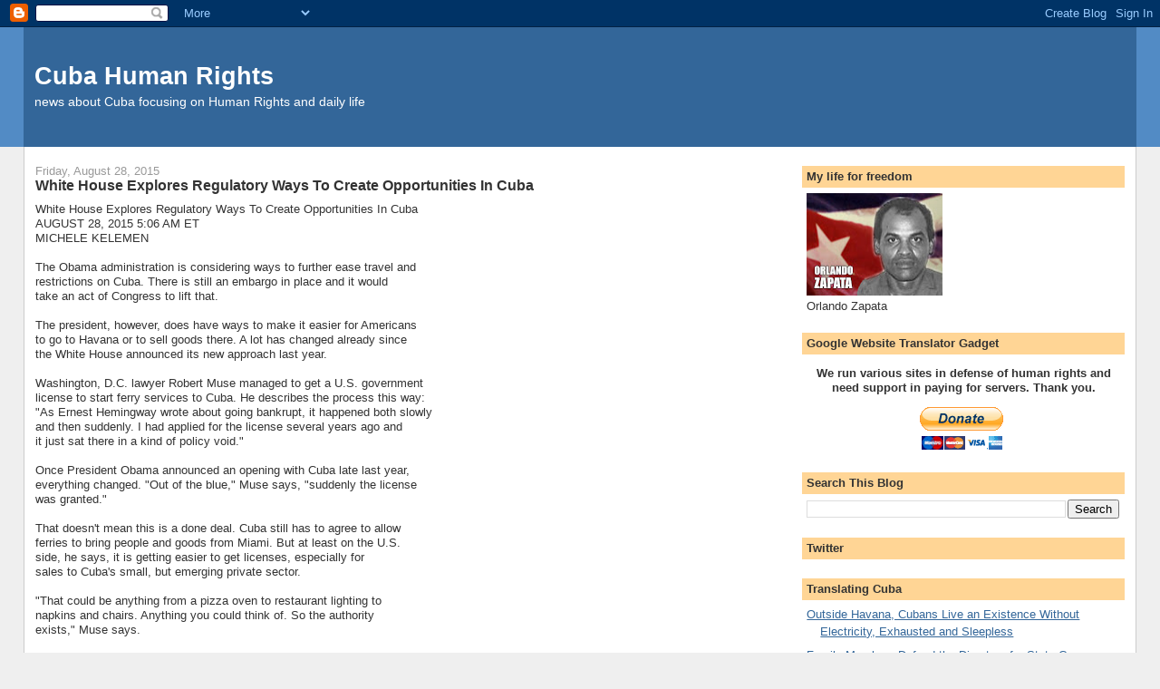

--- FILE ---
content_type: text/html; charset=UTF-8
request_url: https://cubarights.blogspot.com/2015/08/white-house-explores-regulatory-ways-to.html
body_size: 14885
content:
<!DOCTYPE html>
<html dir='ltr'>
<head>
<link href='https://www.blogger.com/static/v1/widgets/2944754296-widget_css_bundle.css' rel='stylesheet' type='text/css'/>
<meta content='text/html; charset=UTF-8' http-equiv='Content-Type'/>
<meta content='blogger' name='generator'/>
<link href='https://cubarights.blogspot.com/favicon.ico' rel='icon' type='image/x-icon'/>
<link href='https://cubarights.blogspot.com/2015/08/white-house-explores-regulatory-ways-to.html' rel='canonical'/>
<link rel="alternate" type="application/atom+xml" title="Cuba Human Rights - Atom" href="https://cubarights.blogspot.com/feeds/posts/default" />
<link rel="alternate" type="application/rss+xml" title="Cuba Human Rights - RSS" href="https://cubarights.blogspot.com/feeds/posts/default?alt=rss" />
<link rel="service.post" type="application/atom+xml" title="Cuba Human Rights - Atom" href="https://www.blogger.com/feeds/3440766758277160762/posts/default" />

<link rel="alternate" type="application/atom+xml" title="Cuba Human Rights - Atom" href="https://cubarights.blogspot.com/feeds/273220215196210490/comments/default" />
<!--Can't find substitution for tag [blog.ieCssRetrofitLinks]-->
<meta content='https://cubarights.blogspot.com/2015/08/white-house-explores-regulatory-ways-to.html' property='og:url'/>
<meta content='White House Explores Regulatory Ways To Create Opportunities In Cuba' property='og:title'/>
<meta content='White House Explores Regulatory Ways To Create Opportunities In Cuba AUGUST 28, 2015 5:06 AM ET MICHELE KELEMEN  The Obama administratio...' property='og:description'/>
<title>Cuba Human Rights: White House Explores Regulatory Ways To Create Opportunities In Cuba</title>
<style id='page-skin-1' type='text/css'><!--
/*
-----------------------------------------------
Blogger Template Style
Name:     Stretch Denim
Designer: Darren Delaye
URL:      www.DarrenDelaye.com
Date:     11 Jul 2006
-----------------------------------------------
*/
body {
background: #efefef;
margin: 0;
padding: 0px;
font: x-small Verdana, Arial;
text-align: center;
color: #333333;
font-size/* */:/**/small;
font-size: /**/small;
}
a:link {
color: #336699;
}
a:visited {
color: #336699;
}
a img {
border-width: 0;
}
#outer-wrapper {
font: normal normal 100% Verdana, Arial, Sans-serif;;
}
/* Header
----------------------------------------------- */
#header-wrapper {
margin:0;
padding: 0;
background-color: #528bc5;
text-align: left;
}
#header {
margin: 0 2%;
background-color: #336699;
color: #ffffff;
padding: 0;
font: normal normal 210% Verdana, Arial, Sans-serif;;
position: relative;
}
h1.title {
padding-top: 38px;
margin: 0 1% .1em;
line-height: 1.2em;
font-size: 100%;
}
h1.title a, h1.title a:visited {
color: #ffffff;
text-decoration: none;
}
#header .description {
display: block;
margin: 0 1%;
padding: 0 0 40px;
line-height: 1.4em;
font-size: 50%;
}
/* Content
----------------------------------------------- */
.clear {
clear: both;
}
#content-wrapper {
margin: 0 2%;
padding: 0 0 15px;
text-align: left;
background-color: #ffffff;
border: 1px solid #cccccc;
border-top: 0;
}
#main-wrapper {
margin-left: 1%;
width: 64%;
float: left;
background-color: #ffffff;
display: inline;       /* fix for doubling margin in IE */
word-wrap: break-word; /* fix for long text breaking sidebar float in IE */
overflow: hidden;      /* fix for long non-text content breaking IE sidebar float */
}
#sidebar-wrapper {
margin-right: 1%;
width: 29%;
float: right;
background-color: #ffffff;
display: inline;       /* fix for doubling margin in IE */
word-wrap: break-word; /* fix for long text breaking sidebar float in IE */
overflow: hidden;      /* fix for long non-text content breaking IE sidebar float */
}
/* Headings
----------------------------------------------- */
h2, h3 {
margin: 0;
}
/* Posts
----------------------------------------------- */
.date-header {
margin: 1.5em 0 0;
font-weight: normal;
color: #999999;
font-size: 100%;
}
.post {
margin: 0 0 1.5em;
padding-bottom: 1.5em;
}
.post-title {
margin: 0;
padding: 0;
font-size: 125%;
font-weight: bold;
line-height: 1.1em;
}
.post-title a, .post-title a:visited, .post-title strong {
text-decoration: none;
color: #333333;
font-weight: bold;
}
.post div {
margin: 0 0 .75em;
line-height: 1.3em;
}
.post-footer {
margin: -.25em 0 0;
color: #333333;
font-size: 87%;
}
.post-footer .span {
margin-right: .3em;
}
.post img, table.tr-caption-container {
padding: 4px;
border: 1px solid #cccccc;
}
.tr-caption-container img {
border: none;
padding: 0;
}
.post blockquote {
margin: 1em 20px;
}
.post blockquote p {
margin: .75em 0;
}
/* Comments
----------------------------------------------- */
#comments h4 {
margin: 1em 0;
color: #999999;
}
#comments h4 strong {
font-size: 110%;
}
#comments-block {
margin: 1em 0 1.5em;
line-height: 1.3em;
}
#comments-block dt {
margin: .5em 0;
}
#comments-block dd {
margin: .25em 0 0;
}
#comments-block dd.comment-footer {
margin: -.25em 0 2em;
line-height: 1.4em;
font-size: 78%;
}
#comments-block dd p {
margin: 0 0 .75em;
}
.deleted-comment {
font-style:italic;
color:gray;
}
.feed-links {
clear: both;
line-height: 2.5em;
}
#blog-pager-newer-link {
float: left;
}
#blog-pager-older-link {
float: right;
}
#blog-pager {
text-align: center;
}
/* Sidebar Content
----------------------------------------------- */
.sidebar h2 {
margin: 1.6em 0 .5em;
padding: 4px 5px;
background-color: #ffd595;
font-size: 100%;
color: #333333;
}
.sidebar ul {
margin: 0;
padding: 0;
list-style: none;
}
.sidebar li {
margin: 0;
padding-top: 0;
padding-right: 0;
padding-bottom: .5em;
padding-left: 15px;
text-indent: -15px;
line-height: 1.5em;
}
.sidebar {
color: #333333;
line-height:1.3em;
}
.sidebar .widget {
margin-bottom: 1em;
}
.sidebar .widget-content {
margin: 0 5px;
}
/* Profile
----------------------------------------------- */
.profile-img {
float: left;
margin-top: 0;
margin-right: 5px;
margin-bottom: 5px;
margin-left: 0;
padding: 4px;
border: 1px solid #cccccc;
}
.profile-data {
margin:0;
text-transform:uppercase;
letter-spacing:.1em;
font-weight: bold;
line-height: 1.6em;
font-size: 78%;
}
.profile-datablock {
margin:.5em 0 .5em;
}
.profile-textblock {
margin: 0.5em 0;
line-height: 1.6em;
}
/* Footer
----------------------------------------------- */
#footer {
clear: both;
text-align: center;
color: #333333;
}
#footer .widget {
margin:.5em;
padding-top: 20px;
font-size: 85%;
line-height: 1.5em;
text-align: left;
}
/** Page structure tweaks for layout editor wireframe */
body#layout #header {
width: 750px;
}

--></style>
<link href='https://www.blogger.com/dyn-css/authorization.css?targetBlogID=3440766758277160762&amp;zx=1e1d435b-214f-44cd-8dae-d2b454cc05aa' media='none' onload='if(media!=&#39;all&#39;)media=&#39;all&#39;' rel='stylesheet'/><noscript><link href='https://www.blogger.com/dyn-css/authorization.css?targetBlogID=3440766758277160762&amp;zx=1e1d435b-214f-44cd-8dae-d2b454cc05aa' rel='stylesheet'/></noscript>
<meta name='google-adsense-platform-account' content='ca-host-pub-1556223355139109'/>
<meta name='google-adsense-platform-domain' content='blogspot.com'/>

<!-- data-ad-client=ca-pub-3534508025747028 -->

</head>
<body>
<div class='navbar section' id='navbar'><div class='widget Navbar' data-version='1' id='Navbar1'><script type="text/javascript">
    function setAttributeOnload(object, attribute, val) {
      if(window.addEventListener) {
        window.addEventListener('load',
          function(){ object[attribute] = val; }, false);
      } else {
        window.attachEvent('onload', function(){ object[attribute] = val; });
      }
    }
  </script>
<div id="navbar-iframe-container"></div>
<script type="text/javascript" src="https://apis.google.com/js/platform.js"></script>
<script type="text/javascript">
      gapi.load("gapi.iframes:gapi.iframes.style.bubble", function() {
        if (gapi.iframes && gapi.iframes.getContext) {
          gapi.iframes.getContext().openChild({
              url: 'https://www.blogger.com/navbar/3440766758277160762?po\x3d273220215196210490\x26origin\x3dhttps://cubarights.blogspot.com',
              where: document.getElementById("navbar-iframe-container"),
              id: "navbar-iframe"
          });
        }
      });
    </script><script type="text/javascript">
(function() {
var script = document.createElement('script');
script.type = 'text/javascript';
script.src = '//pagead2.googlesyndication.com/pagead/js/google_top_exp.js';
var head = document.getElementsByTagName('head')[0];
if (head) {
head.appendChild(script);
}})();
</script>
</div></div>
<div id='outer-wrapper'><div id='wrap2'>
<!-- skip links for text browsers -->
<span id='skiplinks' style='display:none;'>
<a href='#main'>skip to main </a> |
      <a href='#sidebar'>skip to sidebar</a>
</span>
<div id='header-wrapper'>
<div class='header section' id='header'><div class='widget Header' data-version='1' id='Header1'>
<div id='header-inner'>
<div class='titlewrapper'>
<h1 class='title'>
<a href='https://cubarights.blogspot.com/'>
Cuba Human Rights
</a>
</h1>
</div>
<div class='descriptionwrapper'>
<p class='description'><span>news about Cuba focusing on Human Rights and daily life</span></p>
</div>
</div>
</div></div>
</div>
<div id='content-wrapper'>
<div id='crosscol-wrapper' style='text-align:center'>
<div class='crosscol no-items section' id='crosscol'>
</div>
</div>
<div id='main-wrapper'>
<div class='main section' id='main'><div class='widget Blog' data-version='1' id='Blog1'>
<div class='blog-posts hfeed'>

          <div class="date-outer">
        
<h2 class='date-header'><span>Friday, August 28, 2015</span></h2>

          <div class="date-posts">
        
<div class='post-outer'>
<div class='post hentry uncustomized-post-template' itemprop='blogPost' itemscope='itemscope' itemtype='http://schema.org/BlogPosting'>
<meta content='3440766758277160762' itemprop='blogId'/>
<meta content='273220215196210490' itemprop='postId'/>
<a name='273220215196210490'></a>
<h3 class='post-title entry-title' itemprop='name'>
White House Explores Regulatory Ways To Create Opportunities In Cuba
</h3>
<div class='post-header'>
<div class='post-header-line-1'></div>
</div>
<div class='post-body entry-content' id='post-body-273220215196210490' itemprop='description articleBody'>
White House Explores Regulatory Ways To Create Opportunities In Cuba<br>AUGUST 28, 2015 5:06 AM ET<br>MICHELE KELEMEN<br><br>The Obama administration is considering ways to further ease travel and <br>restrictions on Cuba. There is still an embargo in place and it would <br>take an act of Congress to lift that.<br><br>The president, however, does have ways to make it easier for Americans <br>to go to Havana or to sell goods there. A lot has changed already since <br>the White House announced its new approach last year.<br><br>Washington, D.C. lawyer Robert Muse managed to get a U.S. government <br>license to start ferry services to Cuba. He describes the process this way:<br>&quot;As Ernest Hemingway wrote about going bankrupt, it happened both slowly <br>and then suddenly. I had applied for the license several years ago and <br>it just sat there in a kind of policy void.&quot;<br><br>Once President Obama announced an opening with Cuba late last year, <br>everything changed. &quot;Out of the blue,&quot; Muse says, &quot;suddenly the license <br>was granted.&quot;<br><br>That doesn&#39;t mean this is a done deal. Cuba still has to agree to allow <br>ferries to bring people and goods from Miami. But at least on the U.S. <br>side, he says, it is getting easier to get licenses, especially for <br>sales to Cuba&#39;s small, but emerging private sector.<br><br>&quot;That could be anything from a pizza oven to restaurant lighting to <br>napkins and chairs. Anything you could think of. So the authority <br>exists,&quot; Muse says.<br><br>He&#39;d like to see the Obama administration go further to boost trade. So <br>would Sarah Stephens of the Center for Democracy in the Americas, who <br>has taken U.S. lawmakers and others to Cuba for many years.<br><br>&quot;One thing that we are seeing is that many of these companies, U.S. <br>companies that are going down to learn what they can about the market <br>and Cuban priorities are coming back and applying for licenses and <br>getting them,&quot; Stephens says.<br><br>She&#39;s asked the Treasury Department to change the regulations for travel <br>too to make it easier for individuals to go &#8212; as long as they are on <br>educational, cultural, religious or family visits, as required by U.S. law.<br><br>&quot;If individuals are going to Cuba, the money they are spending is going <br>directly into the hands of individual Cubans and that&#39;s really the <br>goal,&quot; Stephens says.<br><br>Not so says Frank Calzon of the Center for a Free Cuba.<br><br>&quot;The folks who travel to Cuba today are subsidizing the Cuban military <br>and the security forces because the Cuban travel industry is completely <br>controlled by the Cuban military. That&#39;s a fact,&quot; he says.<br><br>Despite warmer relations with the U.S., he says Cuban authorities still <br>routinely round up and beat up dissidents. He argues that having more <br>Americans going to Cuba or doing business there won&#39;t improve things for <br>average Cubans.<br><br>&quot;The contrary happens,&quot; Calzon says. American corporations that are in <br>Cuba become lobbyists of the Cuban dictatorship because they are afraid <br>of what the Cuban government can do to their investment.<br><br>Calzon argues that President Obama has already gone too far to undermine <br>an embargo that was put in place by Congress.<br><br>But Muse, the D.C. lawyer, says the president can still carve out <br>exceptions, and should before he leaves office.<br><br>&quot;The president can leave the U.S. embargo on Cuba like a piece of cheese <br>that&#39;s far more holes than cheese,&quot; he adds.<br><br>The White House will only say that it &quot;continues to explore regulatory <br>changes to provide new opportunities for American citizens and U.S. <br>businesses.&quot;<br><br>Source: White House Explores Regulatory Ways To Create Opportunities In <br>Cuba : NPR - <br><a href="http://www.npr.org/2015/08/28/435416074/white-house-explores-regulatory-changes-regarding-business-with-cuba">http://www.npr.org/2015/08/28/435416074/white-house-explores-regulatory-changes-regarding-business-with-cuba</a>
<div style='clear: both;'></div>
</div>
<div class='post-footer'>
<div class='post-footer-line post-footer-line-1'>
<span class='post-author vcard'>
</span>
<span class='post-timestamp'>
at
<meta content='https://cubarights.blogspot.com/2015/08/white-house-explores-regulatory-ways-to.html' itemprop='url'/>
<a class='timestamp-link' href='https://cubarights.blogspot.com/2015/08/white-house-explores-regulatory-ways-to.html' rel='bookmark' title='permanent link'><abbr class='published' itemprop='datePublished' title='2015-08-28T04:45:00-07:00'>4:45&#8239;AM</abbr></a>
</span>
<span class='post-comment-link'>
</span>
<span class='post-icons'>
<span class='item-action'>
<a href='https://www.blogger.com/email-post/3440766758277160762/273220215196210490' title='Email Post'>
<img alt='' class='icon-action' height='13' src='https://resources.blogblog.com/img/icon18_email.gif' width='18'/>
</a>
</span>
<span class='item-control blog-admin pid-858334305'>
<a href='https://www.blogger.com/post-edit.g?blogID=3440766758277160762&postID=273220215196210490&from=pencil' title='Edit Post'>
<img alt='' class='icon-action' height='18' src='https://resources.blogblog.com/img/icon18_edit_allbkg.gif' width='18'/>
</a>
</span>
</span>
<div class='post-share-buttons goog-inline-block'>
<a class='goog-inline-block share-button sb-email' href='https://www.blogger.com/share-post.g?blogID=3440766758277160762&postID=273220215196210490&target=email' target='_blank' title='Email This'><span class='share-button-link-text'>Email This</span></a><a class='goog-inline-block share-button sb-blog' href='https://www.blogger.com/share-post.g?blogID=3440766758277160762&postID=273220215196210490&target=blog' onclick='window.open(this.href, "_blank", "height=270,width=475"); return false;' target='_blank' title='BlogThis!'><span class='share-button-link-text'>BlogThis!</span></a><a class='goog-inline-block share-button sb-twitter' href='https://www.blogger.com/share-post.g?blogID=3440766758277160762&postID=273220215196210490&target=twitter' target='_blank' title='Share to X'><span class='share-button-link-text'>Share to X</span></a><a class='goog-inline-block share-button sb-facebook' href='https://www.blogger.com/share-post.g?blogID=3440766758277160762&postID=273220215196210490&target=facebook' onclick='window.open(this.href, "_blank", "height=430,width=640"); return false;' target='_blank' title='Share to Facebook'><span class='share-button-link-text'>Share to Facebook</span></a><a class='goog-inline-block share-button sb-pinterest' href='https://www.blogger.com/share-post.g?blogID=3440766758277160762&postID=273220215196210490&target=pinterest' target='_blank' title='Share to Pinterest'><span class='share-button-link-text'>Share to Pinterest</span></a>
</div>
</div>
<div class='post-footer-line post-footer-line-2'>
<span class='post-labels'>
</span>
</div>
<div class='post-footer-line post-footer-line-3'>
<span class='post-location'>
</span>
</div>
</div>
</div>
<div class='comments' id='comments'>
<a name='comments'></a>
<h4>No comments:</h4>
<div id='Blog1_comments-block-wrapper'>
<dl class='avatar-comment-indent' id='comments-block'>
</dl>
</div>
<p class='comment-footer'>
<div class='comment-form'>
<a name='comment-form'></a>
<h4 id='comment-post-message'>Post a Comment</h4>
<p>
</p>
<a href='https://www.blogger.com/comment/frame/3440766758277160762?po=273220215196210490&hl=en&saa=85391&origin=https://cubarights.blogspot.com' id='comment-editor-src'></a>
<iframe allowtransparency='true' class='blogger-iframe-colorize blogger-comment-from-post' frameborder='0' height='410px' id='comment-editor' name='comment-editor' src='' width='100%'></iframe>
<script src='https://www.blogger.com/static/v1/jsbin/2830521187-comment_from_post_iframe.js' type='text/javascript'></script>
<script type='text/javascript'>
      BLOG_CMT_createIframe('https://www.blogger.com/rpc_relay.html');
    </script>
</div>
</p>
</div>
</div>

        </div></div>
      
</div>
<div class='blog-pager' id='blog-pager'>
<span id='blog-pager-newer-link'>
<a class='blog-pager-newer-link' href='https://cubarights.blogspot.com/2015/08/bitcoin-comes-to-cuba-could-it-help-end.html' id='Blog1_blog-pager-newer-link' title='Newer Post'>Newer Post</a>
</span>
<span id='blog-pager-older-link'>
<a class='blog-pager-older-link' href='https://cubarights.blogspot.com/2015/08/cubas-agriculture-threatened-by-worst.html' id='Blog1_blog-pager-older-link' title='Older Post'>Older Post</a>
</span>
<a class='home-link' href='https://cubarights.blogspot.com/'>Home</a>
</div>
<div class='clear'></div>
<div class='post-feeds'>
<div class='feed-links'>
Subscribe to:
<a class='feed-link' href='https://cubarights.blogspot.com/feeds/273220215196210490/comments/default' target='_blank' type='application/atom+xml'>Post Comments (Atom)</a>
</div>
</div>
</div></div>
</div>
<div id='sidebar-wrapper'>
<div class='sidebar section' id='sidebar'><div class='widget Image' data-version='1' id='Image1'>
<h2>My life for freedom</h2>
<div class='widget-content'>
<img alt='My life for freedom' height='113' id='Image1_img' src='https://blogger.googleusercontent.com/img/b/R29vZ2xl/AVvXsEieL8JwioUbPMD4YMzPhluA4qtxVrqK-F7eC1VCOZTEQbZ-jJEb90SstvvC-iziCrFijJxe5z7u265WXAl6DtID1-5E8uMdsegeLcw4k-15saa7X_Pgm85dzz1xHN89sKkdTTAlOzCRMkU/s150/zapataorlando.jpg' width='150'/>
<br/>
<span class='caption'>Orlando Zapata</span>
</div>
<div class='clear'></div>
</div><div class='widget HTML' data-version='1' id='HTML2'>
<h2 class='title'>Google Website Translator Gadget</h2>
<div class='widget-content'>
<div id="google_translate_element"></div><script>
function googleTranslateElementInit() {
  new google.translate.TranslateElement({
    pageLanguage: 'auto',
    autoDisplay: false
  }, 'google_translate_element');
}
</script><script src="//translate.google.com/translate_a/element.js?cb=googleTranslateElementInit"></script>
</div>
<div class='clear'></div>
</div><div class='widget HTML' data-version='1' id='HTML3'>
<div class='widget-content'>
<center>
<p>
<span style="font-weight:bold;">We run various sites in defense of human rights and need support in paying for servers. Thank you. </span>
</p>
<form action="https://www.paypal.com/cgi-bin/webscr" method="post" target="_blank">
<input name="cmd" value="_s-xclick" type="hidden" />
<input name="hosted_button_id" value="CG3LPSJKQSFYN" type="hidden" />
<input src="https://www.paypalobjects.com/en_US/BE/i/btn/btn_donateCC_LG.gif" name="submit" alt="PayPal - The safer, easier way to pay online!" border="0" type="image" />
<img alt="" src="https://www.paypalobjects.com/en_US/i/scr/pixel.gif" border="0" height="1" width="1" />
</form>
</center>
</div>
<div class='clear'></div>
</div>
<div class='widget BlogSearch' data-version='1' id='BlogSearch1'>
<h2 class='title'>Search This Blog</h2>
<div class='widget-content'>
<div id='BlogSearch1_form'>
<form action='https://cubarights.blogspot.com/search' class='gsc-search-box' target='_top'>
<table cellpadding='0' cellspacing='0' class='gsc-search-box'>
<tbody>
<tr>
<td class='gsc-input'>
<input autocomplete='off' class='gsc-input' name='q' size='10' title='search' type='text' value=''/>
</td>
<td class='gsc-search-button'>
<input class='gsc-search-button' title='search' type='submit' value='Search'/>
</td>
</tr>
</tbody>
</table>
</form>
</div>
</div>
<div class='clear'></div>
</div><div class='widget HTML' data-version='1' id='HTML1'>
<h2 class='title'>Twitter</h2>
<div class='widget-content'>
<script src="//widgets.twimg.com/j/2/widget.js"></script>
<script>
new TWTR.Widget({
  version: 2,
  type: 'search',
  search: 'human rights cuba',
  interval: 6000,
  title: 'Human Rights in Cuba',
  subject: 'No mas!',
  width: 'auto',
  height: 300,
  theme: {
    shell: {
      background: '#504a9e',
      color: '#ffffff'
    },
    tweets: {
      background: '#ffffff',
      color: '#444444',
      links: '#0043eb'
    }
  },
  features: {
    scrollbar: false,
    loop: true,
    live: true,
    hashtags: true,
    timestamp: true,
    avatars: true,
    behavior: 'default'
  }
}).render().start();
</script>
</div>
<div class='clear'></div>
</div><div class='widget Feed' data-version='1' id='Feed2'>
<h2>Translating Cuba</h2>
<div class='widget-content' id='Feed2_feedItemListDisplay'>
<span style='filter: alpha(25); opacity: 0.25;'>
<a href='http://translatingcuba.com/?feed=rss2'>Loading...</a>
</span>
</div>
<div class='clear'></div>
</div><div class='widget Feed' data-version='1' id='Feed1'>
<h2>Blogs de Cuba  - Derechos Humanos</h2>
<div class='widget-content' id='Feed1_feedItemListDisplay'>
<span style='filter: alpha(25); opacity: 0.25;'>
<a href='http://blogsdecuba.impela.net/feed/?s=derechos%20humanos'>Loading...</a>
</span>
</div>
<div class='clear'></div>
</div><div class='widget BlogArchive' data-version='1' id='BlogArchive1'>
<h2>Blog Archive</h2>
<div class='widget-content'>
<div id='ArchiveList'>
<div id='BlogArchive1_ArchiveList'>
<ul class='hierarchy'>
<li class='archivedate collapsed'>
<a class='toggle' href='javascript:void(0)'>
<span class='zippy'>

        &#9658;&#160;
      
</span>
</a>
<a class='post-count-link' href='https://cubarights.blogspot.com/2017/'>
2017
</a>
<span class='post-count' dir='ltr'>(1354)</span>
<ul class='hierarchy'>
<li class='archivedate collapsed'>
<a class='toggle' href='javascript:void(0)'>
<span class='zippy'>

        &#9658;&#160;
      
</span>
</a>
<a class='post-count-link' href='https://cubarights.blogspot.com/2017/07/'>
July
</a>
<span class='post-count' dir='ltr'>(76)</span>
</li>
</ul>
<ul class='hierarchy'>
<li class='archivedate collapsed'>
<a class='toggle' href='javascript:void(0)'>
<span class='zippy'>

        &#9658;&#160;
      
</span>
</a>
<a class='post-count-link' href='https://cubarights.blogspot.com/2017/06/'>
June
</a>
<span class='post-count' dir='ltr'>(205)</span>
</li>
</ul>
<ul class='hierarchy'>
<li class='archivedate collapsed'>
<a class='toggle' href='javascript:void(0)'>
<span class='zippy'>

        &#9658;&#160;
      
</span>
</a>
<a class='post-count-link' href='https://cubarights.blogspot.com/2017/05/'>
May
</a>
<span class='post-count' dir='ltr'>(159)</span>
</li>
</ul>
<ul class='hierarchy'>
<li class='archivedate collapsed'>
<a class='toggle' href='javascript:void(0)'>
<span class='zippy'>

        &#9658;&#160;
      
</span>
</a>
<a class='post-count-link' href='https://cubarights.blogspot.com/2017/04/'>
April
</a>
<span class='post-count' dir='ltr'>(179)</span>
</li>
</ul>
<ul class='hierarchy'>
<li class='archivedate collapsed'>
<a class='toggle' href='javascript:void(0)'>
<span class='zippy'>

        &#9658;&#160;
      
</span>
</a>
<a class='post-count-link' href='https://cubarights.blogspot.com/2017/03/'>
March
</a>
<span class='post-count' dir='ltr'>(218)</span>
</li>
</ul>
<ul class='hierarchy'>
<li class='archivedate collapsed'>
<a class='toggle' href='javascript:void(0)'>
<span class='zippy'>

        &#9658;&#160;
      
</span>
</a>
<a class='post-count-link' href='https://cubarights.blogspot.com/2017/02/'>
February
</a>
<span class='post-count' dir='ltr'>(214)</span>
</li>
</ul>
<ul class='hierarchy'>
<li class='archivedate collapsed'>
<a class='toggle' href='javascript:void(0)'>
<span class='zippy'>

        &#9658;&#160;
      
</span>
</a>
<a class='post-count-link' href='https://cubarights.blogspot.com/2017/01/'>
January
</a>
<span class='post-count' dir='ltr'>(303)</span>
</li>
</ul>
</li>
</ul>
<ul class='hierarchy'>
<li class='archivedate collapsed'>
<a class='toggle' href='javascript:void(0)'>
<span class='zippy'>

        &#9658;&#160;
      
</span>
</a>
<a class='post-count-link' href='https://cubarights.blogspot.com/2016/'>
2016
</a>
<span class='post-count' dir='ltr'>(3127)</span>
<ul class='hierarchy'>
<li class='archivedate collapsed'>
<a class='toggle' href='javascript:void(0)'>
<span class='zippy'>

        &#9658;&#160;
      
</span>
</a>
<a class='post-count-link' href='https://cubarights.blogspot.com/2016/12/'>
December
</a>
<span class='post-count' dir='ltr'>(252)</span>
</li>
</ul>
<ul class='hierarchy'>
<li class='archivedate collapsed'>
<a class='toggle' href='javascript:void(0)'>
<span class='zippy'>

        &#9658;&#160;
      
</span>
</a>
<a class='post-count-link' href='https://cubarights.blogspot.com/2016/11/'>
November
</a>
<span class='post-count' dir='ltr'>(252)</span>
</li>
</ul>
<ul class='hierarchy'>
<li class='archivedate collapsed'>
<a class='toggle' href='javascript:void(0)'>
<span class='zippy'>

        &#9658;&#160;
      
</span>
</a>
<a class='post-count-link' href='https://cubarights.blogspot.com/2016/10/'>
October
</a>
<span class='post-count' dir='ltr'>(212)</span>
</li>
</ul>
<ul class='hierarchy'>
<li class='archivedate collapsed'>
<a class='toggle' href='javascript:void(0)'>
<span class='zippy'>

        &#9658;&#160;
      
</span>
</a>
<a class='post-count-link' href='https://cubarights.blogspot.com/2016/09/'>
September
</a>
<span class='post-count' dir='ltr'>(220)</span>
</li>
</ul>
<ul class='hierarchy'>
<li class='archivedate collapsed'>
<a class='toggle' href='javascript:void(0)'>
<span class='zippy'>

        &#9658;&#160;
      
</span>
</a>
<a class='post-count-link' href='https://cubarights.blogspot.com/2016/08/'>
August
</a>
<span class='post-count' dir='ltr'>(248)</span>
</li>
</ul>
<ul class='hierarchy'>
<li class='archivedate collapsed'>
<a class='toggle' href='javascript:void(0)'>
<span class='zippy'>

        &#9658;&#160;
      
</span>
</a>
<a class='post-count-link' href='https://cubarights.blogspot.com/2016/07/'>
July
</a>
<span class='post-count' dir='ltr'>(259)</span>
</li>
</ul>
<ul class='hierarchy'>
<li class='archivedate collapsed'>
<a class='toggle' href='javascript:void(0)'>
<span class='zippy'>

        &#9658;&#160;
      
</span>
</a>
<a class='post-count-link' href='https://cubarights.blogspot.com/2016/06/'>
June
</a>
<span class='post-count' dir='ltr'>(237)</span>
</li>
</ul>
<ul class='hierarchy'>
<li class='archivedate collapsed'>
<a class='toggle' href='javascript:void(0)'>
<span class='zippy'>

        &#9658;&#160;
      
</span>
</a>
<a class='post-count-link' href='https://cubarights.blogspot.com/2016/05/'>
May
</a>
<span class='post-count' dir='ltr'>(276)</span>
</li>
</ul>
<ul class='hierarchy'>
<li class='archivedate collapsed'>
<a class='toggle' href='javascript:void(0)'>
<span class='zippy'>

        &#9658;&#160;
      
</span>
</a>
<a class='post-count-link' href='https://cubarights.blogspot.com/2016/04/'>
April
</a>
<span class='post-count' dir='ltr'>(304)</span>
</li>
</ul>
<ul class='hierarchy'>
<li class='archivedate collapsed'>
<a class='toggle' href='javascript:void(0)'>
<span class='zippy'>

        &#9658;&#160;
      
</span>
</a>
<a class='post-count-link' href='https://cubarights.blogspot.com/2016/03/'>
March
</a>
<span class='post-count' dir='ltr'>(317)</span>
</li>
</ul>
<ul class='hierarchy'>
<li class='archivedate collapsed'>
<a class='toggle' href='javascript:void(0)'>
<span class='zippy'>

        &#9658;&#160;
      
</span>
</a>
<a class='post-count-link' href='https://cubarights.blogspot.com/2016/02/'>
February
</a>
<span class='post-count' dir='ltr'>(253)</span>
</li>
</ul>
<ul class='hierarchy'>
<li class='archivedate collapsed'>
<a class='toggle' href='javascript:void(0)'>
<span class='zippy'>

        &#9658;&#160;
      
</span>
</a>
<a class='post-count-link' href='https://cubarights.blogspot.com/2016/01/'>
January
</a>
<span class='post-count' dir='ltr'>(297)</span>
</li>
</ul>
</li>
</ul>
<ul class='hierarchy'>
<li class='archivedate expanded'>
<a class='toggle' href='javascript:void(0)'>
<span class='zippy toggle-open'>

        &#9660;&#160;
      
</span>
</a>
<a class='post-count-link' href='https://cubarights.blogspot.com/2015/'>
2015
</a>
<span class='post-count' dir='ltr'>(3637)</span>
<ul class='hierarchy'>
<li class='archivedate collapsed'>
<a class='toggle' href='javascript:void(0)'>
<span class='zippy'>

        &#9658;&#160;
      
</span>
</a>
<a class='post-count-link' href='https://cubarights.blogspot.com/2015/12/'>
December
</a>
<span class='post-count' dir='ltr'>(298)</span>
</li>
</ul>
<ul class='hierarchy'>
<li class='archivedate collapsed'>
<a class='toggle' href='javascript:void(0)'>
<span class='zippy'>

        &#9658;&#160;
      
</span>
</a>
<a class='post-count-link' href='https://cubarights.blogspot.com/2015/11/'>
November
</a>
<span class='post-count' dir='ltr'>(275)</span>
</li>
</ul>
<ul class='hierarchy'>
<li class='archivedate collapsed'>
<a class='toggle' href='javascript:void(0)'>
<span class='zippy'>

        &#9658;&#160;
      
</span>
</a>
<a class='post-count-link' href='https://cubarights.blogspot.com/2015/10/'>
October
</a>
<span class='post-count' dir='ltr'>(287)</span>
</li>
</ul>
<ul class='hierarchy'>
<li class='archivedate collapsed'>
<a class='toggle' href='javascript:void(0)'>
<span class='zippy'>

        &#9658;&#160;
      
</span>
</a>
<a class='post-count-link' href='https://cubarights.blogspot.com/2015/09/'>
September
</a>
<span class='post-count' dir='ltr'>(326)</span>
</li>
</ul>
<ul class='hierarchy'>
<li class='archivedate expanded'>
<a class='toggle' href='javascript:void(0)'>
<span class='zippy toggle-open'>

        &#9660;&#160;
      
</span>
</a>
<a class='post-count-link' href='https://cubarights.blogspot.com/2015/08/'>
August
</a>
<span class='post-count' dir='ltr'>(305)</span>
<ul class='posts'>
<li><a href='https://cubarights.blogspot.com/2015/08/ladies-in-white-denounce-arrests-that.html'>Ladies in White Denounce Arrests That Began Early ...</a></li>
<li><a href='https://cubarights.blogspot.com/2015/08/wipe-slate-clean-and-start-over-or-form.html'>Wipe the Slate Clean and Start Over, or Form a Tru...</a></li>
<li><a href='https://cubarights.blogspot.com/2015/08/cuba-buys-successors-to-russian.html'>Cuba Buys Successors to Russian Missiles That Down...</a></li>
<li><a href='https://cubarights.blogspot.com/2015/08/us-government-snubs-independent-cuban.html'>U.S. Government Snubs the Independent Cuban Press</a></li>
<li><a href='https://cubarights.blogspot.com/2015/08/fines-do-not-deter-they-accumulate.html'>Fines Do Not Deter, They Accumulate</a></li>
<li><a href='https://cubarights.blogspot.com/2015/08/hurricane-fred-forms-in-atlantic.html'>Hurricane Fred forms in the Atlantic</a></li>
<li><a href='https://cubarights.blogspot.com/2015/08/cloud-seeding-or-sword-of-voltus-v.html'>Cloud Seeding or the Sword of Voltus V</a></li>
<li><a href='https://cubarights.blogspot.com/2015/08/diplomatic-relations-between-united.html'>Diplomatic Relations between the United States and...</a></li>
<li><a href='https://cubarights.blogspot.com/2015/08/11000-stolen-uniforms-are-in-black.html'>11,000 Stolen Uniforms Are In The Black Market</a></li>
<li><a href='https://cubarights.blogspot.com/2015/08/brazilian-weekly-says-lula-lobbied-for.html'>Brazilian weekly says Lula lobbied for Odebrecht i...</a></li>
<li><a href='https://cubarights.blogspot.com/2015/08/erika-dissipates-over-eastern-cuba.html'>Erika dissipates over eastern Cuba; heavy rain sti...</a></li>
<li><a href='https://cubarights.blogspot.com/2015/08/el-sexto-in-clutches-of-castro-beast.html'>&#8220;El Sexto&#8221; in the Clutches of the Castro Beast</a></li>
<li><a href='https://cubarights.blogspot.com/2015/08/same-hatred-different-collar.html'>Same Hatred, Different Collar</a></li>
<li><a href='https://cubarights.blogspot.com/2015/08/drought-in-cuba-lays-bare-decades-of.html'>Drought in Cuba Lays Bare Decades of Water Mismana...</a></li>
<li><a href='https://cubarights.blogspot.com/2015/08/3-us-fugitives-that-cuba-has-granted.html'>3 US Fugitives That Cuba Has Granted Political Asylum</a></li>
<li><a href='https://cubarights.blogspot.com/2015/08/an-increasingly-desperate-cuba-turns-to.html'>An increasingly desperate Cuba turns to rainmaking</a></li>
<li><a href='https://cubarights.blogspot.com/2015/08/tropical-storm-erika-weakens-as-heads.html'>Tropical Storm Erika weakens as heads toward Cuba,...</a></li>
<li><a href='https://cubarights.blogspot.com/2015/08/we-cubans-need-to-solve-our-own-problems.html'>We Cubans Need to Solve Our Own Problems</a></li>
<li><a href='https://cubarights.blogspot.com/2015/08/el-sexto-confirms-from-jail-his-hunger.html'>El Sexto Confirms from Jail His Hunger Strike</a></li>
<li><a href='https://cubarights.blogspot.com/2015/08/we-will-be-more-effective-in-promoting.html'>&#8220;We Will Be More Effective In Promoting Human Righ...</a></li>
<li><a href='https://cubarights.blogspot.com/2015/08/cuban-delegates-attend-get-together-in.html'>Cuban delegates attend get-together in Brookfield</a></li>
<li><a href='https://cubarights.blogspot.com/2015/08/ahead-of-papal-visit-cubas-women-in.html'>Ahead of papal visit, Cuba&#39;s Women in White fear g...</a></li>
<li><a href='https://cubarights.blogspot.com/2015/08/dissident-artist-tania-bruguera-talks.html'>Dissident artist Tania Bruguera talks leaving Cuba...</a></li>
<li><a href='https://cubarights.blogspot.com/2015/08/bitcoin-comes-to-cuba-could-it-help-end.html'>Bitcoin comes to Cuba. Could it help end the count...</a></li>
<li><a href='https://cubarights.blogspot.com/2015/08/white-house-explores-regulatory-ways-to.html'>White House Explores Regulatory Ways To Create Opp...</a></li>
<li><a href='https://cubarights.blogspot.com/2015/08/cubas-agriculture-threatened-by-worst.html'>Cuba&#39;s agriculture threatened by worst Caribbean d...</a></li>
<li><a href='https://cubarights.blogspot.com/2015/08/cubas-internet-dilemma-how-to-emerge.html'>Cuba&#39;s Internet Dilemma - How to Emerge From the W...</a></li>
<li><a href='https://cubarights.blogspot.com/2015/08/cuba-and-belgium-seek-to-boost-trade.html'>Cuba and Belgium seek to boost trade</a></li>
<li><a href='https://cubarights.blogspot.com/2015/08/not-quite-fracking-but-close-enough.html'>Not Quite Fracking, but Close Enough</a></li>
<li><a href='https://cubarights.blogspot.com/2015/08/free-el-sexto.html'>Free &quot;El Sexto&quot;</a></li>
<li><a href='https://cubarights.blogspot.com/2015/08/4-star-cockroaches.html'>4-star Cockroaches</a></li>
<li><a href='https://cubarights.blogspot.com/2015/08/graffiti-artist-el-sexto-declares.html'>Graffiti Artist El Sexto Declares a Hunger Strike ...</a></li>
<li><a href='https://cubarights.blogspot.com/2015/08/dreaming-in-color.html'>Dreaming in Color</a></li>
<li><a href='https://cubarights.blogspot.com/2015/08/neither-strong-men-nor-soft-coups.html'>Neither Strong Men nor Soft Coups</a></li>
<li><a href='https://cubarights.blogspot.com/2015/08/waiting-for-cable-tv.html'>Waiting for Cable TV</a></li>
<li><a href='https://cubarights.blogspot.com/2015/08/yusmila-reyna-unpacus-challenge-is-to.html'>Yusmila Reyna - &#8220;UNPACU&#8217;s Challenge Is To Turn Sym...</a></li>
<li><a href='https://cubarights.blogspot.com/2015/08/million-dollar-robbery-at-cienfuegos.html'>Million-dollar Robbery at the Cienfuegos Refinery</a></li>
<li><a href='https://cubarights.blogspot.com/2015/08/the-missing-statistics-on-women-in-cuba.html'>The Missing Statistics On Women In Cuba</a></li>
<li><a href='https://cubarights.blogspot.com/2015/08/bitcoincuba-introduces-bitcoin-to-cuba.html'>Bitcoincuba Introduces Bitcoin to Cuba</a></li>
<li><a href='https://cubarights.blogspot.com/2015/08/another-sunday-of-repression-against.html'>Another Sunday of Repression Against the Ladies in...</a></li>
<li><a href='https://cubarights.blogspot.com/2015/08/a-second-and-even-more-important.html'>A Second and Even More Important Literacy Campaign</a></li>
<li><a href='https://cubarights.blogspot.com/2015/08/demagoguery-cardinal-sign-of-cuban.html'>Demagoguery - A Cardinal Sign of the Cuban &#8220;Revolu...</a></li>
<li><a href='https://cubarights.blogspot.com/2015/08/open-space-for-all-cubans.html'>Open space for all Cubans</a></li>
<li><a href='https://cubarights.blogspot.com/2015/08/the-package-el-paquete-is-illegal-but.html'>The Package (El Paquete) Is Illegal But It&#39;s Cuba&#39;...</a></li>
<li><a href='https://cubarights.blogspot.com/2015/08/war-on-women-say-si-si-in-cuba.html'>War on women? &#39;Say si si&#39; in Cuba!</a></li>
<li><a href='https://cubarights.blogspot.com/2015/08/the-campaign-to-have-plebiscite-for.html'>The Campaign to Have a Plebiscite for Freedom in C...</a></li>
<li><a href='https://cubarights.blogspot.com/2015/08/the-terrible-time-of-strongmen.html'>The Terrible Time of the Strongmen</a></li>
<li><a href='https://cubarights.blogspot.com/2015/08/gangs-in-havana-crime-gains-ground.html'>Gangs in Havana, Crime Gains Ground</a></li>
<li><a href='https://cubarights.blogspot.com/2015/08/cuban-dissidents-buoyed-in-new-era.html'>Cuban Dissidents Buoyed in a New Era</a></li>
<li><a href='https://cubarights.blogspot.com/2015/08/cuba-and-iran-not-quite-open-for.html'>Cuba and Iran not quite open for business</a></li>
<li><a href='https://cubarights.blogspot.com/2015/08/a-new-way-to-cruise-around-cuba.html'>A New Way to Cruise Around Cuba</a></li>
<li><a href='https://cubarights.blogspot.com/2015/08/heres-what-could-happen-to-cuban-cigar.html'>Here&#39;s what could happen to Cuban cigar prices</a></li>
<li><a href='https://cubarights.blogspot.com/2015/08/critics-watchdogs-question-stealth-cuba.html'>Critics, watchdogs question stealth Cuba lobbying ...</a></li>
<li><a href='https://cubarights.blogspot.com/2015/08/the-cost-of-steak-in-cuba.html'>The Cost of a Steak in Cuba</a></li>
<li><a href='https://cubarights.blogspot.com/2015/08/jose-daniel-ferrer-can-not-leave.html'>Jose Daniel Ferrer Can Not Leave The Country For R...</a></li>
<li><a href='https://cubarights.blogspot.com/2015/08/without-health-insurance-usf-student.html'>Without health insurance, USF student hurt in Cuba...</a></li>
<li><a href='https://cubarights.blogspot.com/2015/08/spain-says-political-opening-in-cuba-is.html'>Spain says political opening in Cuba is &#39;inevitable&#39;</a></li>
<li><a href='https://cubarights.blogspot.com/2015/08/carnival-will-offer-florida-to-cuba.html'>Carnival will offer Florida to Cuba &#39;mission&#39; crui...</a></li>
<li><a href='https://cubarights.blogspot.com/2015/08/cuban-doctors-fleeing-venezuela-protest.html'>Cuban doctors fleeing Venezuela protest slow respo...</a></li>
<li><a href='https://cubarights.blogspot.com/2015/08/dissident-artist-tania-bruguera-back-in.html'>Dissident artist Tania Bruguera back in the U.S. a...</a></li>
<li><a href='https://cubarights.blogspot.com/2015/08/woman-who-married-cuban-spy-suing.html'>Woman who married Cuban spy suing JPMorgan for $57...</a></li>
<li><a href='https://cubarights.blogspot.com/2015/08/declaration-of-san-juan.html'>Declaration of San Juan</a></li>
<li><a href='https://cubarights.blogspot.com/2015/08/activists-historic-thaw-wont-help-cuban.html'>Activists: Historic thaw won&#39;t help Cuban people</a></li>
<li><a href='https://cubarights.blogspot.com/2015/08/new-round-up-of-beggars-and-loiterers.html'>New Round-Up of Beggars and Loiterers in Havana</a></li>
<li><a href='https://cubarights.blogspot.com/2015/08/unusual-bomb-alert-at-carlos-iii-market.html'>Unusual &#8220;bomb alert&#8221; at the Carlos III Market</a></li>
<li><a href='https://cubarights.blogspot.com/2015/08/ways-to-enjoy-visiting-cuba-without.html'>Ways to enjoy visiting Cuba without feeling (gulp!...</a></li>
<li><a href='https://cubarights.blogspot.com/2015/08/if-you-want-to-do-business-in-cuba-call.html'>If you want to do business in Cuba, call these guys</a></li>
<li><a href='https://cubarights.blogspot.com/2015/08/the-cuba-deal-is-destroying-america.html'>THE CUBA DEAL IS DESTROYING AMERICA</a></li>
<li><a href='https://cubarights.blogspot.com/2015/08/an-arugula-growing-farmer-feeds.html'>An arugula-growing farmer feeds a culinary revolut...</a></li>
<li><a href='https://cubarights.blogspot.com/2015/08/cuba-will-change-to-degree-that-we.html'>Cuba Will Change To the Degree That We Cubans Change</a></li>
<li><a href='https://cubarights.blogspot.com/2015/08/food-shortages-are-getting-much-worse.html'>Food Shortages Are Getting Much Worse</a></li>
<li><a href='https://cubarights.blogspot.com/2015/08/raul-castros-grandson-expels-spanish.html'>Raul Castro&#8217;s Grandson Expels a Spanish Businessma...</a></li>
<li><a href='https://cubarights.blogspot.com/2015/08/for-those-who-fled-cuba-struggle-to.html'>For those who fled Cuba, a struggle to understand</a></li>
<li><a href='https://cubarights.blogspot.com/2015/08/bob-menendez-says-obama-administrations.html'>Bob Menendez says Obama administration&#39;s Cuba poli...</a></li>
<li><a href='https://cubarights.blogspot.com/2015/08/obamas-new-cuban-partners-my-old-jailers.html'>Obama&#8217;s New Cuban Partners, My Old Jailers</a></li>
<li><a href='https://cubarights.blogspot.com/2015/08/fate-of-fleeing-cuban-doctors-not-part.html'>Fate of fleeing Cuban doctors not part of negotiat...</a></li>
<li><a href='https://cubarights.blogspot.com/2015/08/pope-francis-trip-to-cuba-will-focus-on.html'>Pope Francis&#8217; trip to Cuba will focus on families,...</a></li>
<li><a href='https://cubarights.blogspot.com/2015/08/cuban-opposition-gathered-in-puerto_20.html'>Cuban Opposition Gathered In Puerto Rico Support P...</a></li>
<li><a href='https://cubarights.blogspot.com/2015/08/fidel-castros-legacy-for-cuba.html'>Fidel Castro&#8217;s Legacy for Cuba</a></li>
<li><a href='https://cubarights.blogspot.com/2015/08/farinas-says-latest-arrests-show-cuban.html'>Farinas Says Latest Arrests Show The Cuban Regime&#8217;...</a></li>
<li><a href='https://cubarights.blogspot.com/2015/08/health-alert-causes-big-losses-for-self.html'>Health Alert Causes Big Losses For The Self-Employed</a></li>
<li><a href='https://cubarights.blogspot.com/2015/08/who-has-barack-obama-betrayed.html'>Who Has Barack Obama Betrayed?</a></li>
<li><a href='https://cubarights.blogspot.com/2015/08/from-john-paul-ii-to-francis-opening_20.html'>From John Paul II to Francis - Opening and Reconci...</a></li>
<li><a href='https://cubarights.blogspot.com/2015/08/reporting-from-havana-without-press.html'>Reporting from Havana, without Press Credentials</a></li>
<li><a href='https://cubarights.blogspot.com/2015/08/kerry-and-pope-make-painting-havana.html'>Kerry and the Pope Make Painting Havana Necessary</a></li>
<li><a href='https://cubarights.blogspot.com/2015/08/us-cuba-share-common-fear-chaos-in.html'>U.S., Cuba share common fear: chaos in Venezuela</a></li>
<li><a href='https://cubarights.blogspot.com/2015/08/coast-guard-65-cuban-migrants.html'>Coast Guard - 65 Cuban migrants repatriated after ...</a></li>
<li><a href='https://cubarights.blogspot.com/2015/08/cuban-thaw-poses-tourism-threat-to.html'>Cuban thaw poses tourism threat to Caribbean neigh...</a></li>
<li><a href='https://cubarights.blogspot.com/2015/08/dont-celebrate-americas-diplomatic.html'>Don&#39;t Celebrate America&#39;s Diplomatic Opening to Cuba</a></li>
<li><a href='https://cubarights.blogspot.com/2015/08/cubas-hot-now-but-it-likely-wont-be-hot.html'>Cuba&#39;s Hot Now, But It Likely Won&#39;t Be A Hot Trave...</a></li>
<li><a href='https://cubarights.blogspot.com/2015/08/cuban-tobacco-harvest-increases-despite.html'>Cuban tobacco harvest increases despite drought</a></li>
<li><a href='https://cubarights.blogspot.com/2015/08/castro-and-kaehlers-how-midwest-farming.html'>Castro and the Kaehlers - How a Midwest farming fa...</a></li>
<li><a href='https://cubarights.blogspot.com/2015/08/ghana-medical-strike-government-to.html'>Ghana medical strike - Government to recruit Cuban...</a></li>
<li><a href='https://cubarights.blogspot.com/2015/08/us-cuba-harmony-will-take-time-leahy.html'>U.S.-Cuba harmony will take time - Leahy</a></li>
<li><a href='https://cubarights.blogspot.com/2015/08/marco-rubio-stands-for-freedom-in-cuba.html'>Marco Rubio stands for freedom in Cuba</a></li>
<li><a href='https://cubarights.blogspot.com/2015/08/cuba-tourism-boom-has-operators.html'>Cuba tourism boom has operators scrambling for guides</a></li>
<li><a href='https://cubarights.blogspot.com/2015/08/did-kerry-visit-to-cuba-matter.html'>Did The Kerry Visit To Cuba Matter?</a></li>
<li><a href='https://cubarights.blogspot.com/2015/08/there-are-more-cruises-to-cuba-in-works.html'>There Are More Cruises to Cuba in the Works</a></li>
<li><a href='https://cubarights.blogspot.com/2015/08/what-left-misunderstands-about-cubas.html'>What the Left Misunderstands About Cuba&#8217;s History</a></li>
<li><a href='https://cubarights.blogspot.com/2015/08/obama-administration-plans-to-sidestep.html'>Obama Administration Plans to Sidestep Congress on...</a></li>
</ul>
</li>
</ul>
<ul class='hierarchy'>
<li class='archivedate collapsed'>
<a class='toggle' href='javascript:void(0)'>
<span class='zippy'>

        &#9658;&#160;
      
</span>
</a>
<a class='post-count-link' href='https://cubarights.blogspot.com/2015/07/'>
July
</a>
<span class='post-count' dir='ltr'>(329)</span>
</li>
</ul>
<ul class='hierarchy'>
<li class='archivedate collapsed'>
<a class='toggle' href='javascript:void(0)'>
<span class='zippy'>

        &#9658;&#160;
      
</span>
</a>
<a class='post-count-link' href='https://cubarights.blogspot.com/2015/06/'>
June
</a>
<span class='post-count' dir='ltr'>(267)</span>
</li>
</ul>
<ul class='hierarchy'>
<li class='archivedate collapsed'>
<a class='toggle' href='javascript:void(0)'>
<span class='zippy'>

        &#9658;&#160;
      
</span>
</a>
<a class='post-count-link' href='https://cubarights.blogspot.com/2015/05/'>
May
</a>
<span class='post-count' dir='ltr'>(271)</span>
</li>
</ul>
<ul class='hierarchy'>
<li class='archivedate collapsed'>
<a class='toggle' href='javascript:void(0)'>
<span class='zippy'>

        &#9658;&#160;
      
</span>
</a>
<a class='post-count-link' href='https://cubarights.blogspot.com/2015/04/'>
April
</a>
<span class='post-count' dir='ltr'>(310)</span>
</li>
</ul>
<ul class='hierarchy'>
<li class='archivedate collapsed'>
<a class='toggle' href='javascript:void(0)'>
<span class='zippy'>

        &#9658;&#160;
      
</span>
</a>
<a class='post-count-link' href='https://cubarights.blogspot.com/2015/03/'>
March
</a>
<span class='post-count' dir='ltr'>(301)</span>
</li>
</ul>
<ul class='hierarchy'>
<li class='archivedate collapsed'>
<a class='toggle' href='javascript:void(0)'>
<span class='zippy'>

        &#9658;&#160;
      
</span>
</a>
<a class='post-count-link' href='https://cubarights.blogspot.com/2015/02/'>
February
</a>
<span class='post-count' dir='ltr'>(277)</span>
</li>
</ul>
<ul class='hierarchy'>
<li class='archivedate collapsed'>
<a class='toggle' href='javascript:void(0)'>
<span class='zippy'>

        &#9658;&#160;
      
</span>
</a>
<a class='post-count-link' href='https://cubarights.blogspot.com/2015/01/'>
January
</a>
<span class='post-count' dir='ltr'>(391)</span>
</li>
</ul>
</li>
</ul>
<ul class='hierarchy'>
<li class='archivedate collapsed'>
<a class='toggle' href='javascript:void(0)'>
<span class='zippy'>

        &#9658;&#160;
      
</span>
</a>
<a class='post-count-link' href='https://cubarights.blogspot.com/2014/'>
2014
</a>
<span class='post-count' dir='ltr'>(2450)</span>
<ul class='hierarchy'>
<li class='archivedate collapsed'>
<a class='toggle' href='javascript:void(0)'>
<span class='zippy'>

        &#9658;&#160;
      
</span>
</a>
<a class='post-count-link' href='https://cubarights.blogspot.com/2014/12/'>
December
</a>
<span class='post-count' dir='ltr'>(352)</span>
</li>
</ul>
<ul class='hierarchy'>
<li class='archivedate collapsed'>
<a class='toggle' href='javascript:void(0)'>
<span class='zippy'>

        &#9658;&#160;
      
</span>
</a>
<a class='post-count-link' href='https://cubarights.blogspot.com/2014/11/'>
November
</a>
<span class='post-count' dir='ltr'>(185)</span>
</li>
</ul>
<ul class='hierarchy'>
<li class='archivedate collapsed'>
<a class='toggle' href='javascript:void(0)'>
<span class='zippy'>

        &#9658;&#160;
      
</span>
</a>
<a class='post-count-link' href='https://cubarights.blogspot.com/2014/10/'>
October
</a>
<span class='post-count' dir='ltr'>(222)</span>
</li>
</ul>
<ul class='hierarchy'>
<li class='archivedate collapsed'>
<a class='toggle' href='javascript:void(0)'>
<span class='zippy'>

        &#9658;&#160;
      
</span>
</a>
<a class='post-count-link' href='https://cubarights.blogspot.com/2014/09/'>
September
</a>
<span class='post-count' dir='ltr'>(179)</span>
</li>
</ul>
<ul class='hierarchy'>
<li class='archivedate collapsed'>
<a class='toggle' href='javascript:void(0)'>
<span class='zippy'>

        &#9658;&#160;
      
</span>
</a>
<a class='post-count-link' href='https://cubarights.blogspot.com/2014/08/'>
August
</a>
<span class='post-count' dir='ltr'>(189)</span>
</li>
</ul>
<ul class='hierarchy'>
<li class='archivedate collapsed'>
<a class='toggle' href='javascript:void(0)'>
<span class='zippy'>

        &#9658;&#160;
      
</span>
</a>
<a class='post-count-link' href='https://cubarights.blogspot.com/2014/07/'>
July
</a>
<span class='post-count' dir='ltr'>(184)</span>
</li>
</ul>
<ul class='hierarchy'>
<li class='archivedate collapsed'>
<a class='toggle' href='javascript:void(0)'>
<span class='zippy'>

        &#9658;&#160;
      
</span>
</a>
<a class='post-count-link' href='https://cubarights.blogspot.com/2014/06/'>
June
</a>
<span class='post-count' dir='ltr'>(222)</span>
</li>
</ul>
<ul class='hierarchy'>
<li class='archivedate collapsed'>
<a class='toggle' href='javascript:void(0)'>
<span class='zippy'>

        &#9658;&#160;
      
</span>
</a>
<a class='post-count-link' href='https://cubarights.blogspot.com/2014/05/'>
May
</a>
<span class='post-count' dir='ltr'>(213)</span>
</li>
</ul>
<ul class='hierarchy'>
<li class='archivedate collapsed'>
<a class='toggle' href='javascript:void(0)'>
<span class='zippy'>

        &#9658;&#160;
      
</span>
</a>
<a class='post-count-link' href='https://cubarights.blogspot.com/2014/04/'>
April
</a>
<span class='post-count' dir='ltr'>(234)</span>
</li>
</ul>
<ul class='hierarchy'>
<li class='archivedate collapsed'>
<a class='toggle' href='javascript:void(0)'>
<span class='zippy'>

        &#9658;&#160;
      
</span>
</a>
<a class='post-count-link' href='https://cubarights.blogspot.com/2014/03/'>
March
</a>
<span class='post-count' dir='ltr'>(261)</span>
</li>
</ul>
<ul class='hierarchy'>
<li class='archivedate collapsed'>
<a class='toggle' href='javascript:void(0)'>
<span class='zippy'>

        &#9658;&#160;
      
</span>
</a>
<a class='post-count-link' href='https://cubarights.blogspot.com/2014/02/'>
February
</a>
<span class='post-count' dir='ltr'>(209)</span>
</li>
</ul>
</li>
</ul>
<ul class='hierarchy'>
<li class='archivedate collapsed'>
<a class='toggle' href='javascript:void(0)'>
<span class='zippy'>

        &#9658;&#160;
      
</span>
</a>
<a class='post-count-link' href='https://cubarights.blogspot.com/2013/'>
2013
</a>
<span class='post-count' dir='ltr'>(2319)</span>
<ul class='hierarchy'>
<li class='archivedate collapsed'>
<a class='toggle' href='javascript:void(0)'>
<span class='zippy'>

        &#9658;&#160;
      
</span>
</a>
<a class='post-count-link' href='https://cubarights.blogspot.com/2013/12/'>
December
</a>
<span class='post-count' dir='ltr'>(96)</span>
</li>
</ul>
<ul class='hierarchy'>
<li class='archivedate collapsed'>
<a class='toggle' href='javascript:void(0)'>
<span class='zippy'>

        &#9658;&#160;
      
</span>
</a>
<a class='post-count-link' href='https://cubarights.blogspot.com/2013/11/'>
November
</a>
<span class='post-count' dir='ltr'>(231)</span>
</li>
</ul>
<ul class='hierarchy'>
<li class='archivedate collapsed'>
<a class='toggle' href='javascript:void(0)'>
<span class='zippy'>

        &#9658;&#160;
      
</span>
</a>
<a class='post-count-link' href='https://cubarights.blogspot.com/2013/10/'>
October
</a>
<span class='post-count' dir='ltr'>(249)</span>
</li>
</ul>
<ul class='hierarchy'>
<li class='archivedate collapsed'>
<a class='toggle' href='javascript:void(0)'>
<span class='zippy'>

        &#9658;&#160;
      
</span>
</a>
<a class='post-count-link' href='https://cubarights.blogspot.com/2013/09/'>
September
</a>
<span class='post-count' dir='ltr'>(264)</span>
</li>
</ul>
<ul class='hierarchy'>
<li class='archivedate collapsed'>
<a class='toggle' href='javascript:void(0)'>
<span class='zippy'>

        &#9658;&#160;
      
</span>
</a>
<a class='post-count-link' href='https://cubarights.blogspot.com/2013/08/'>
August
</a>
<span class='post-count' dir='ltr'>(257)</span>
</li>
</ul>
<ul class='hierarchy'>
<li class='archivedate collapsed'>
<a class='toggle' href='javascript:void(0)'>
<span class='zippy'>

        &#9658;&#160;
      
</span>
</a>
<a class='post-count-link' href='https://cubarights.blogspot.com/2013/07/'>
July
</a>
<span class='post-count' dir='ltr'>(263)</span>
</li>
</ul>
<ul class='hierarchy'>
<li class='archivedate collapsed'>
<a class='toggle' href='javascript:void(0)'>
<span class='zippy'>

        &#9658;&#160;
      
</span>
</a>
<a class='post-count-link' href='https://cubarights.blogspot.com/2013/06/'>
June
</a>
<span class='post-count' dir='ltr'>(230)</span>
</li>
</ul>
<ul class='hierarchy'>
<li class='archivedate collapsed'>
<a class='toggle' href='javascript:void(0)'>
<span class='zippy'>

        &#9658;&#160;
      
</span>
</a>
<a class='post-count-link' href='https://cubarights.blogspot.com/2013/05/'>
May
</a>
<span class='post-count' dir='ltr'>(267)</span>
</li>
</ul>
<ul class='hierarchy'>
<li class='archivedate collapsed'>
<a class='toggle' href='javascript:void(0)'>
<span class='zippy'>

        &#9658;&#160;
      
</span>
</a>
<a class='post-count-link' href='https://cubarights.blogspot.com/2013/04/'>
April
</a>
<span class='post-count' dir='ltr'>(260)</span>
</li>
</ul>
<ul class='hierarchy'>
<li class='archivedate collapsed'>
<a class='toggle' href='javascript:void(0)'>
<span class='zippy'>

        &#9658;&#160;
      
</span>
</a>
<a class='post-count-link' href='https://cubarights.blogspot.com/2013/03/'>
March
</a>
<span class='post-count' dir='ltr'>(202)</span>
</li>
</ul>
</li>
</ul>
<ul class='hierarchy'>
<li class='archivedate collapsed'>
<a class='toggle' href='javascript:void(0)'>
<span class='zippy'>

        &#9658;&#160;
      
</span>
</a>
<a class='post-count-link' href='https://cubarights.blogspot.com/2012/'>
2012
</a>
<span class='post-count' dir='ltr'>(2364)</span>
<ul class='hierarchy'>
<li class='archivedate collapsed'>
<a class='toggle' href='javascript:void(0)'>
<span class='zippy'>

        &#9658;&#160;
      
</span>
</a>
<a class='post-count-link' href='https://cubarights.blogspot.com/2012/12/'>
December
</a>
<span class='post-count' dir='ltr'>(96)</span>
</li>
</ul>
<ul class='hierarchy'>
<li class='archivedate collapsed'>
<a class='toggle' href='javascript:void(0)'>
<span class='zippy'>

        &#9658;&#160;
      
</span>
</a>
<a class='post-count-link' href='https://cubarights.blogspot.com/2012/11/'>
November
</a>
<span class='post-count' dir='ltr'>(227)</span>
</li>
</ul>
<ul class='hierarchy'>
<li class='archivedate collapsed'>
<a class='toggle' href='javascript:void(0)'>
<span class='zippy'>

        &#9658;&#160;
      
</span>
</a>
<a class='post-count-link' href='https://cubarights.blogspot.com/2012/10/'>
October
</a>
<span class='post-count' dir='ltr'>(203)</span>
</li>
</ul>
<ul class='hierarchy'>
<li class='archivedate collapsed'>
<a class='toggle' href='javascript:void(0)'>
<span class='zippy'>

        &#9658;&#160;
      
</span>
</a>
<a class='post-count-link' href='https://cubarights.blogspot.com/2012/09/'>
September
</a>
<span class='post-count' dir='ltr'>(199)</span>
</li>
</ul>
<ul class='hierarchy'>
<li class='archivedate collapsed'>
<a class='toggle' href='javascript:void(0)'>
<span class='zippy'>

        &#9658;&#160;
      
</span>
</a>
<a class='post-count-link' href='https://cubarights.blogspot.com/2012/08/'>
August
</a>
<span class='post-count' dir='ltr'>(191)</span>
</li>
</ul>
<ul class='hierarchy'>
<li class='archivedate collapsed'>
<a class='toggle' href='javascript:void(0)'>
<span class='zippy'>

        &#9658;&#160;
      
</span>
</a>
<a class='post-count-link' href='https://cubarights.blogspot.com/2012/07/'>
July
</a>
<span class='post-count' dir='ltr'>(224)</span>
</li>
</ul>
<ul class='hierarchy'>
<li class='archivedate collapsed'>
<a class='toggle' href='javascript:void(0)'>
<span class='zippy'>

        &#9658;&#160;
      
</span>
</a>
<a class='post-count-link' href='https://cubarights.blogspot.com/2012/06/'>
June
</a>
<span class='post-count' dir='ltr'>(206)</span>
</li>
</ul>
<ul class='hierarchy'>
<li class='archivedate collapsed'>
<a class='toggle' href='javascript:void(0)'>
<span class='zippy'>

        &#9658;&#160;
      
</span>
</a>
<a class='post-count-link' href='https://cubarights.blogspot.com/2012/05/'>
May
</a>
<span class='post-count' dir='ltr'>(257)</span>
</li>
</ul>
<ul class='hierarchy'>
<li class='archivedate collapsed'>
<a class='toggle' href='javascript:void(0)'>
<span class='zippy'>

        &#9658;&#160;
      
</span>
</a>
<a class='post-count-link' href='https://cubarights.blogspot.com/2012/04/'>
April
</a>
<span class='post-count' dir='ltr'>(218)</span>
</li>
</ul>
<ul class='hierarchy'>
<li class='archivedate collapsed'>
<a class='toggle' href='javascript:void(0)'>
<span class='zippy'>

        &#9658;&#160;
      
</span>
</a>
<a class='post-count-link' href='https://cubarights.blogspot.com/2012/03/'>
March
</a>
<span class='post-count' dir='ltr'>(237)</span>
</li>
</ul>
<ul class='hierarchy'>
<li class='archivedate collapsed'>
<a class='toggle' href='javascript:void(0)'>
<span class='zippy'>

        &#9658;&#160;
      
</span>
</a>
<a class='post-count-link' href='https://cubarights.blogspot.com/2012/02/'>
February
</a>
<span class='post-count' dir='ltr'>(221)</span>
</li>
</ul>
<ul class='hierarchy'>
<li class='archivedate collapsed'>
<a class='toggle' href='javascript:void(0)'>
<span class='zippy'>

        &#9658;&#160;
      
</span>
</a>
<a class='post-count-link' href='https://cubarights.blogspot.com/2012/01/'>
January
</a>
<span class='post-count' dir='ltr'>(85)</span>
</li>
</ul>
</li>
</ul>
<ul class='hierarchy'>
<li class='archivedate collapsed'>
<a class='toggle' href='javascript:void(0)'>
<span class='zippy'>

        &#9658;&#160;
      
</span>
</a>
<a class='post-count-link' href='https://cubarights.blogspot.com/2011/'>
2011
</a>
<span class='post-count' dir='ltr'>(2060)</span>
<ul class='hierarchy'>
<li class='archivedate collapsed'>
<a class='toggle' href='javascript:void(0)'>
<span class='zippy'>

        &#9658;&#160;
      
</span>
</a>
<a class='post-count-link' href='https://cubarights.blogspot.com/2011/12/'>
December
</a>
<span class='post-count' dir='ltr'>(184)</span>
</li>
</ul>
<ul class='hierarchy'>
<li class='archivedate collapsed'>
<a class='toggle' href='javascript:void(0)'>
<span class='zippy'>

        &#9658;&#160;
      
</span>
</a>
<a class='post-count-link' href='https://cubarights.blogspot.com/2011/11/'>
November
</a>
<span class='post-count' dir='ltr'>(172)</span>
</li>
</ul>
<ul class='hierarchy'>
<li class='archivedate collapsed'>
<a class='toggle' href='javascript:void(0)'>
<span class='zippy'>

        &#9658;&#160;
      
</span>
</a>
<a class='post-count-link' href='https://cubarights.blogspot.com/2011/10/'>
October
</a>
<span class='post-count' dir='ltr'>(157)</span>
</li>
</ul>
<ul class='hierarchy'>
<li class='archivedate collapsed'>
<a class='toggle' href='javascript:void(0)'>
<span class='zippy'>

        &#9658;&#160;
      
</span>
</a>
<a class='post-count-link' href='https://cubarights.blogspot.com/2011/09/'>
September
</a>
<span class='post-count' dir='ltr'>(180)</span>
</li>
</ul>
<ul class='hierarchy'>
<li class='archivedate collapsed'>
<a class='toggle' href='javascript:void(0)'>
<span class='zippy'>

        &#9658;&#160;
      
</span>
</a>
<a class='post-count-link' href='https://cubarights.blogspot.com/2011/08/'>
August
</a>
<span class='post-count' dir='ltr'>(211)</span>
</li>
</ul>
<ul class='hierarchy'>
<li class='archivedate collapsed'>
<a class='toggle' href='javascript:void(0)'>
<span class='zippy'>

        &#9658;&#160;
      
</span>
</a>
<a class='post-count-link' href='https://cubarights.blogspot.com/2011/07/'>
July
</a>
<span class='post-count' dir='ltr'>(210)</span>
</li>
</ul>
<ul class='hierarchy'>
<li class='archivedate collapsed'>
<a class='toggle' href='javascript:void(0)'>
<span class='zippy'>

        &#9658;&#160;
      
</span>
</a>
<a class='post-count-link' href='https://cubarights.blogspot.com/2011/06/'>
June
</a>
<span class='post-count' dir='ltr'>(145)</span>
</li>
</ul>
<ul class='hierarchy'>
<li class='archivedate collapsed'>
<a class='toggle' href='javascript:void(0)'>
<span class='zippy'>

        &#9658;&#160;
      
</span>
</a>
<a class='post-count-link' href='https://cubarights.blogspot.com/2011/05/'>
May
</a>
<span class='post-count' dir='ltr'>(201)</span>
</li>
</ul>
<ul class='hierarchy'>
<li class='archivedate collapsed'>
<a class='toggle' href='javascript:void(0)'>
<span class='zippy'>

        &#9658;&#160;
      
</span>
</a>
<a class='post-count-link' href='https://cubarights.blogspot.com/2011/04/'>
April
</a>
<span class='post-count' dir='ltr'>(254)</span>
</li>
</ul>
<ul class='hierarchy'>
<li class='archivedate collapsed'>
<a class='toggle' href='javascript:void(0)'>
<span class='zippy'>

        &#9658;&#160;
      
</span>
</a>
<a class='post-count-link' href='https://cubarights.blogspot.com/2011/03/'>
March
</a>
<span class='post-count' dir='ltr'>(179)</span>
</li>
</ul>
<ul class='hierarchy'>
<li class='archivedate collapsed'>
<a class='toggle' href='javascript:void(0)'>
<span class='zippy'>

        &#9658;&#160;
      
</span>
</a>
<a class='post-count-link' href='https://cubarights.blogspot.com/2011/02/'>
February
</a>
<span class='post-count' dir='ltr'>(167)</span>
</li>
</ul>
</li>
</ul>
<ul class='hierarchy'>
<li class='archivedate collapsed'>
<a class='toggle' href='javascript:void(0)'>
<span class='zippy'>

        &#9658;&#160;
      
</span>
</a>
<a class='post-count-link' href='https://cubarights.blogspot.com/2010/'>
2010
</a>
<span class='post-count' dir='ltr'>(1572)</span>
<ul class='hierarchy'>
<li class='archivedate collapsed'>
<a class='toggle' href='javascript:void(0)'>
<span class='zippy'>

        &#9658;&#160;
      
</span>
</a>
<a class='post-count-link' href='https://cubarights.blogspot.com/2010/12/'>
December
</a>
<span class='post-count' dir='ltr'>(108)</span>
</li>
</ul>
<ul class='hierarchy'>
<li class='archivedate collapsed'>
<a class='toggle' href='javascript:void(0)'>
<span class='zippy'>

        &#9658;&#160;
      
</span>
</a>
<a class='post-count-link' href='https://cubarights.blogspot.com/2010/11/'>
November
</a>
<span class='post-count' dir='ltr'>(129)</span>
</li>
</ul>
<ul class='hierarchy'>
<li class='archivedate collapsed'>
<a class='toggle' href='javascript:void(0)'>
<span class='zippy'>

        &#9658;&#160;
      
</span>
</a>
<a class='post-count-link' href='https://cubarights.blogspot.com/2010/10/'>
October
</a>
<span class='post-count' dir='ltr'>(136)</span>
</li>
</ul>
<ul class='hierarchy'>
<li class='archivedate collapsed'>
<a class='toggle' href='javascript:void(0)'>
<span class='zippy'>

        &#9658;&#160;
      
</span>
</a>
<a class='post-count-link' href='https://cubarights.blogspot.com/2010/09/'>
September
</a>
<span class='post-count' dir='ltr'>(218)</span>
</li>
</ul>
<ul class='hierarchy'>
<li class='archivedate collapsed'>
<a class='toggle' href='javascript:void(0)'>
<span class='zippy'>

        &#9658;&#160;
      
</span>
</a>
<a class='post-count-link' href='https://cubarights.blogspot.com/2010/08/'>
August
</a>
<span class='post-count' dir='ltr'>(192)</span>
</li>
</ul>
<ul class='hierarchy'>
<li class='archivedate collapsed'>
<a class='toggle' href='javascript:void(0)'>
<span class='zippy'>

        &#9658;&#160;
      
</span>
</a>
<a class='post-count-link' href='https://cubarights.blogspot.com/2010/07/'>
July
</a>
<span class='post-count' dir='ltr'>(202)</span>
</li>
</ul>
<ul class='hierarchy'>
<li class='archivedate collapsed'>
<a class='toggle' href='javascript:void(0)'>
<span class='zippy'>

        &#9658;&#160;
      
</span>
</a>
<a class='post-count-link' href='https://cubarights.blogspot.com/2010/06/'>
June
</a>
<span class='post-count' dir='ltr'>(132)</span>
</li>
</ul>
<ul class='hierarchy'>
<li class='archivedate collapsed'>
<a class='toggle' href='javascript:void(0)'>
<span class='zippy'>

        &#9658;&#160;
      
</span>
</a>
<a class='post-count-link' href='https://cubarights.blogspot.com/2010/05/'>
May
</a>
<span class='post-count' dir='ltr'>(164)</span>
</li>
</ul>
<ul class='hierarchy'>
<li class='archivedate collapsed'>
<a class='toggle' href='javascript:void(0)'>
<span class='zippy'>

        &#9658;&#160;
      
</span>
</a>
<a class='post-count-link' href='https://cubarights.blogspot.com/2010/04/'>
April
</a>
<span class='post-count' dir='ltr'>(159)</span>
</li>
</ul>
<ul class='hierarchy'>
<li class='archivedate collapsed'>
<a class='toggle' href='javascript:void(0)'>
<span class='zippy'>

        &#9658;&#160;
      
</span>
</a>
<a class='post-count-link' href='https://cubarights.blogspot.com/2010/03/'>
March
</a>
<span class='post-count' dir='ltr'>(132)</span>
</li>
</ul>
</li>
</ul>
</div>
</div>
<div class='clear'></div>
</div>
</div></div>
</div>
<!-- spacer for skins that want sidebar and main to be the same height-->
<div class='clear'>&#160;</div>
</div>
<!-- end content-wrapper -->
<div id='footer-wrapper'>
<div class='footer no-items section' id='footer'></div>
</div>
</div></div>
<!-- end outer-wrapper -->

<script type="text/javascript" src="https://www.blogger.com/static/v1/widgets/3845888474-widgets.js"></script>
<script type='text/javascript'>
window['__wavt'] = 'AOuZoY6xvQKWbVnBpoZP18GTvrgoZl6hlQ:1768771544393';_WidgetManager._Init('//www.blogger.com/rearrange?blogID\x3d3440766758277160762','//cubarights.blogspot.com/2015/08/white-house-explores-regulatory-ways-to.html','3440766758277160762');
_WidgetManager._SetDataContext([{'name': 'blog', 'data': {'blogId': '3440766758277160762', 'title': 'Cuba Human Rights', 'url': 'https://cubarights.blogspot.com/2015/08/white-house-explores-regulatory-ways-to.html', 'canonicalUrl': 'https://cubarights.blogspot.com/2015/08/white-house-explores-regulatory-ways-to.html', 'homepageUrl': 'https://cubarights.blogspot.com/', 'searchUrl': 'https://cubarights.blogspot.com/search', 'canonicalHomepageUrl': 'https://cubarights.blogspot.com/', 'blogspotFaviconUrl': 'https://cubarights.blogspot.com/favicon.ico', 'bloggerUrl': 'https://www.blogger.com', 'hasCustomDomain': false, 'httpsEnabled': true, 'enabledCommentProfileImages': true, 'gPlusViewType': 'FILTERED_POSTMOD', 'adultContent': false, 'analyticsAccountNumber': '', 'encoding': 'UTF-8', 'locale': 'en', 'localeUnderscoreDelimited': 'en', 'languageDirection': 'ltr', 'isPrivate': false, 'isMobile': false, 'isMobileRequest': false, 'mobileClass': '', 'isPrivateBlog': false, 'isDynamicViewsAvailable': true, 'feedLinks': '\x3clink rel\x3d\x22alternate\x22 type\x3d\x22application/atom+xml\x22 title\x3d\x22Cuba Human Rights - Atom\x22 href\x3d\x22https://cubarights.blogspot.com/feeds/posts/default\x22 /\x3e\n\x3clink rel\x3d\x22alternate\x22 type\x3d\x22application/rss+xml\x22 title\x3d\x22Cuba Human Rights - RSS\x22 href\x3d\x22https://cubarights.blogspot.com/feeds/posts/default?alt\x3drss\x22 /\x3e\n\x3clink rel\x3d\x22service.post\x22 type\x3d\x22application/atom+xml\x22 title\x3d\x22Cuba Human Rights - Atom\x22 href\x3d\x22https://www.blogger.com/feeds/3440766758277160762/posts/default\x22 /\x3e\n\n\x3clink rel\x3d\x22alternate\x22 type\x3d\x22application/atom+xml\x22 title\x3d\x22Cuba Human Rights - Atom\x22 href\x3d\x22https://cubarights.blogspot.com/feeds/273220215196210490/comments/default\x22 /\x3e\n', 'meTag': '', 'adsenseClientId': 'ca-pub-3534508025747028', 'adsenseHostId': 'ca-host-pub-1556223355139109', 'adsenseHasAds': true, 'adsenseAutoAds': false, 'boqCommentIframeForm': true, 'loginRedirectParam': '', 'view': '', 'dynamicViewsCommentsSrc': '//www.blogblog.com/dynamicviews/4224c15c4e7c9321/js/comments.js', 'dynamicViewsScriptSrc': '//www.blogblog.com/dynamicviews/2dfa401275732ff9', 'plusOneApiSrc': 'https://apis.google.com/js/platform.js', 'disableGComments': true, 'interstitialAccepted': false, 'sharing': {'platforms': [{'name': 'Get link', 'key': 'link', 'shareMessage': 'Get link', 'target': ''}, {'name': 'Facebook', 'key': 'facebook', 'shareMessage': 'Share to Facebook', 'target': 'facebook'}, {'name': 'BlogThis!', 'key': 'blogThis', 'shareMessage': 'BlogThis!', 'target': 'blog'}, {'name': 'X', 'key': 'twitter', 'shareMessage': 'Share to X', 'target': 'twitter'}, {'name': 'Pinterest', 'key': 'pinterest', 'shareMessage': 'Share to Pinterest', 'target': 'pinterest'}, {'name': 'Email', 'key': 'email', 'shareMessage': 'Email', 'target': 'email'}], 'disableGooglePlus': true, 'googlePlusShareButtonWidth': 0, 'googlePlusBootstrap': '\x3cscript type\x3d\x22text/javascript\x22\x3ewindow.___gcfg \x3d {\x27lang\x27: \x27en\x27};\x3c/script\x3e'}, 'hasCustomJumpLinkMessage': false, 'jumpLinkMessage': 'Read more', 'pageType': 'item', 'postId': '273220215196210490', 'pageName': 'White House Explores Regulatory Ways To Create Opportunities In Cuba', 'pageTitle': 'Cuba Human Rights: White House Explores Regulatory Ways To Create Opportunities In Cuba'}}, {'name': 'features', 'data': {}}, {'name': 'messages', 'data': {'edit': 'Edit', 'linkCopiedToClipboard': 'Link copied to clipboard!', 'ok': 'Ok', 'postLink': 'Post Link'}}, {'name': 'template', 'data': {'isResponsive': false, 'isAlternateRendering': false, 'isCustom': false}}, {'name': 'view', 'data': {'classic': {'name': 'classic', 'url': '?view\x3dclassic'}, 'flipcard': {'name': 'flipcard', 'url': '?view\x3dflipcard'}, 'magazine': {'name': 'magazine', 'url': '?view\x3dmagazine'}, 'mosaic': {'name': 'mosaic', 'url': '?view\x3dmosaic'}, 'sidebar': {'name': 'sidebar', 'url': '?view\x3dsidebar'}, 'snapshot': {'name': 'snapshot', 'url': '?view\x3dsnapshot'}, 'timeslide': {'name': 'timeslide', 'url': '?view\x3dtimeslide'}, 'isMobile': false, 'title': 'White House Explores Regulatory Ways To Create Opportunities In Cuba', 'description': 'White House Explores Regulatory Ways To Create Opportunities In Cuba\r AUGUST 28, 2015 5:06 AM ET\r MICHELE KELEMEN\r \r The Obama administratio...', 'url': 'https://cubarights.blogspot.com/2015/08/white-house-explores-regulatory-ways-to.html', 'type': 'item', 'isSingleItem': true, 'isMultipleItems': false, 'isError': false, 'isPage': false, 'isPost': true, 'isHomepage': false, 'isArchive': false, 'isLabelSearch': false, 'postId': 273220215196210490}}]);
_WidgetManager._RegisterWidget('_NavbarView', new _WidgetInfo('Navbar1', 'navbar', document.getElementById('Navbar1'), {}, 'displayModeFull'));
_WidgetManager._RegisterWidget('_HeaderView', new _WidgetInfo('Header1', 'header', document.getElementById('Header1'), {}, 'displayModeFull'));
_WidgetManager._RegisterWidget('_BlogView', new _WidgetInfo('Blog1', 'main', document.getElementById('Blog1'), {'cmtInteractionsEnabled': false, 'lightboxEnabled': true, 'lightboxModuleUrl': 'https://www.blogger.com/static/v1/jsbin/4049919853-lbx.js', 'lightboxCssUrl': 'https://www.blogger.com/static/v1/v-css/828616780-lightbox_bundle.css'}, 'displayModeFull'));
_WidgetManager._RegisterWidget('_ImageView', new _WidgetInfo('Image1', 'sidebar', document.getElementById('Image1'), {'resize': false}, 'displayModeFull'));
_WidgetManager._RegisterWidget('_HTMLView', new _WidgetInfo('HTML2', 'sidebar', document.getElementById('HTML2'), {}, 'displayModeFull'));
_WidgetManager._RegisterWidget('_HTMLView', new _WidgetInfo('HTML3', 'sidebar', document.getElementById('HTML3'), {}, 'displayModeFull'));
_WidgetManager._RegisterWidget('_BlogSearchView', new _WidgetInfo('BlogSearch1', 'sidebar', document.getElementById('BlogSearch1'), {}, 'displayModeFull'));
_WidgetManager._RegisterWidget('_HTMLView', new _WidgetInfo('HTML1', 'sidebar', document.getElementById('HTML1'), {}, 'displayModeFull'));
_WidgetManager._RegisterWidget('_FeedView', new _WidgetInfo('Feed2', 'sidebar', document.getElementById('Feed2'), {'title': 'Translating Cuba', 'showItemDate': false, 'showItemAuthor': false, 'feedUrl': 'http://translatingcuba.com/?feed\x3drss2', 'numItemsShow': 5, 'loadingMsg': 'Loading...', 'openLinksInNewWindow': true, 'useFeedWidgetServ': 'true'}, 'displayModeFull'));
_WidgetManager._RegisterWidget('_FeedView', new _WidgetInfo('Feed1', 'sidebar', document.getElementById('Feed1'), {'title': 'Blogs de Cuba  - Derechos Humanos', 'showItemDate': false, 'showItemAuthor': false, 'feedUrl': 'http://blogsdecuba.impela.net/feed/?s\x3dderechos%20humanos', 'numItemsShow': 5, 'loadingMsg': 'Loading...', 'openLinksInNewWindow': true, 'useFeedWidgetServ': 'true'}, 'displayModeFull'));
_WidgetManager._RegisterWidget('_BlogArchiveView', new _WidgetInfo('BlogArchive1', 'sidebar', document.getElementById('BlogArchive1'), {'languageDirection': 'ltr', 'loadingMessage': 'Loading\x26hellip;'}, 'displayModeFull'));
</script>
</body>
</html>